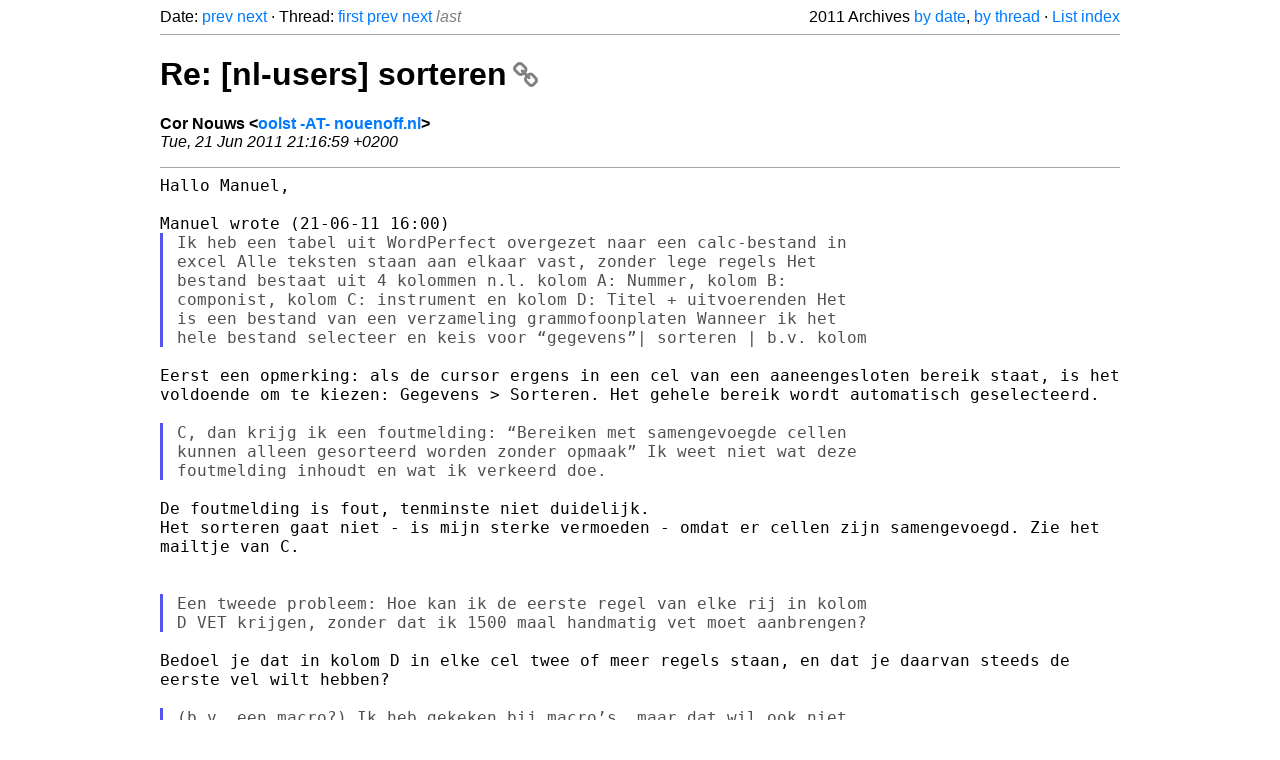

--- FILE ---
content_type: text/html
request_url: https://listarchives.libreoffice.org/nl/users/2011/msg00114.html
body_size: 2556
content:
<!-- MHonArc v2.6.19+ -->
<!--X-Head-End-->
<!DOCTYPE html>
<html lang="en">
<head>
 <meta charset="UTF-8">
 <meta name="viewport" content="width=device-width, initial-scale=1.0">
 <title>Re: [nl-users] sorteren &ndash; The Document Foundation Mailing List Archives</title>
 <link href="/mhonarc.css" rel="stylesheet">
 <link href="/css/font-awesome.min.css" rel="stylesheet">
 <link href="https://listarchives.tdf.io/i/8l8UM-FeW5l2TrSB6BlT6X5o" rel="bookmark"/>
</head>
<body>
 <div class="container">
<!--X-Body-Begin-->
<!--X-User-Header-->
<!--X-User-Header-End-->
<!--X-TopPNI-->
 <div class="topnav">
  Date: <a class="button" href="msg00113.html" title="Subject: Re: [nl-users] sorteren&#10;From: bijk1904&#10;Date: Tue, 21 Jun 2011 19:57:08 +0200">prev</a> <a class="button" href="msg00115.html" title="Subject: [nl-users] Aanmelding vertaling LibreOffice&#10;From: Jean-Pierre Coenegrachts&#10;Date: Wed, 22 Jun 2011 16:45:34 +0200">next</a> &middot;
  Thread: <a class="button" href="msg00112.html" title="Subject: [nl-users] sorteren&#10;From: Manuel&#10;Date: Tue, 21 Jun 2011 16:00:37 +0200">first</a> <a class="button" href="msg00113.html" title="Subject: Re: [nl-users] sorteren&#10;From: bijk1904&#10;Date: Tue, 21 Jun 2011 19:57:08 +0200">prev</a> <a class="button" href="msg00115.html" title="Subject: [nl-users] Aanmelding vertaling LibreOffice&#10;From: Jean-Pierre Coenegrachts&#10;Date: Wed, 22 Jun 2011 16:45:34 +0200">next</a> <span class="button inactive">last</span>
  <div class="topnav-right">
   2011 Archives <a href="mail2.html#00114">by date</a>,
   <a href="thrd2.html#00114">by thread</a> &middot;
   <a href="./..">List index</a>
  </div>
 </div>
 <hr>

<!--X-TopPNI-End-->
<!--X-MsgBody-->
<!--X-Subject-Header-Begin-->
 <h1><a href="https://listarchives.tdf.io/i/8l8UM-FeW5l2TrSB6BlT6X5o" title="Permalink: Re: [nl-users] sorteren" rel="bookmark" class="permalink">Re: [nl-users] sorteren<i class="fa fa-link"></i></a></h1>
<!--X-Subject-Header-End-->
<!--X-Head-of-Message-->
<ul class="msgfields">
<li><!--From--> <b>Cor Nouws &lt;<a href="mailto:noreply@example.net?Subject=Re:%20%5Bnl-users%5D%20sorteren&In-Reply-To=4E00EE2B.2010603%40nouenoff.nl">oolst -AT- nouenoff.nl</a>&gt;</b></li>
<li><!--Date--> <i>Tue, 21 Jun 2011 21:16:59 +0200</i></li>
</ul>
<!--X-Head-of-Message-End-->
<!--X-Head-Body-Sep-Begin-->
<hr>
<!--X-Head-Body-Sep-End-->
<!--X-Body-of-Message-->
<pre style="margin: 0em;">
Hallo Manuel,

Manuel wrote (21-06-11 16:00)
</pre><blockquote class="mhquote"><pre style="margin: 0em;">
Ik heb een tabel uit WordPerfect overgezet naar een calc-bestand in
excel Alle teksten staan aan elkaar vast, zonder lege regels Het
bestand bestaat uit 4 kolommen n.l. kolom A: Nummer, kolom B:
componist, kolom C: instrument en kolom D: Titel + uitvoerenden Het
is een bestand van een verzameling grammofoonplaten Wanneer ik het
hele bestand selecteer en keis voor “gegevens”| sorteren | b.v. kolom
</pre></blockquote><pre style="margin: 0em;">

</pre><tt>Eerst een opmerking: als de cursor ergens in een cel van een 
</tt><tt>aaneengesloten bereik staat, is het voldoende om te kiezen: Gegevens &gt; 
</tt><tt>Sorteren. Het gehele bereik wordt automatisch geselecteerd.
</tt><pre style="margin: 0em;">

</pre><blockquote class="mhquote"><pre style="margin: 0em;">
C, dan krijg ik een foutmelding: “Bereiken met samengevoegde cellen
kunnen alleen gesorteerd worden zonder opmaak” Ik weet niet wat deze
foutmelding inhoudt en wat ik verkeerd doe.
</pre></blockquote><pre style="margin: 0em;">

De foutmelding is fout, tenminste niet duidelijk.
</pre><tt>Het sorteren gaat niet - is mijn sterke vermoeden - omdat er cellen zijn 
</tt><tt>samengevoegd. Zie het mailtje van C.
</tt><pre style="margin: 0em;">


</pre><blockquote class="mhquote"><pre style="margin: 0em;">
Een tweede probleem: Hoe kan ik de eerste regel van elke rij in kolom
D VET krijgen, zonder dat ik 1500 maal handmatig vet moet aanbrengen?
</pre></blockquote><pre style="margin: 0em;">

</pre><tt>Bedoel je dat in kolom D in elke cel twee of meer regels staan, en dat 
</tt><tt>je daarvan steeds de eerste vel wilt hebben?
</tt><pre style="margin: 0em;">

</pre><blockquote class="mhquote"><pre style="margin: 0em;">
(b.v. een macro?) Ik heb gekeken bij macro’s, maar dat wil ook niet
goed lukken.
</pre></blockquote><pre style="margin: 0em;">

</pre><tt>Als ik je vraag goed heb begrepen, is een macro wel nodig ja. Da's toch 
</tt><tt>wel even uitzoeken ook...
</tt><tt>Maar ik zou eerder denken aan een oplossing waarbij je niet meerdere 
</tt><tt>regels (met verschillende opmaak) in de cellen plaatst..
</tt><pre style="margin: 0em;">

vr. groeten,
Cor

--
 - <a  rel="nofollow" href="http://nl.libreoffice.org">http://nl.libreoffice.org</a>


--
Unsubscribe instructions: E-mail to users+help@nl.libreoffice.org
Posting guidelines + more: <a  rel="nofollow" href="http://wiki.documentfoundation.org/Netiquette">http://wiki.documentfoundation.org/Netiquette</a>
List archive: <a  rel="nofollow" href="http://listarchives.libreoffice.org/nl/users/">http://listarchives.libreoffice.org/nl/users/</a>
All messages sent to this list will be publicly archived and cannot be deleted
</pre>
<!--X-Body-of-Message-End-->
<!--X-MsgBody-End-->
<!--X-Follow-Ups-->
<hr>
<h3 class="tslice">Context</h3>
<ul class="tslice">
  <li><a id="00112" href="msg00112.html" title="Subject: [nl-users] sorteren&#10;From: Manuel&#10;Date: Tue, 21 Jun 2011 16:00:37 +0200">[nl-users] sorteren</a> &middot; <em>Manuel</em>
<ul>
  <li><a id="00113" href="msg00113.html" title="Subject: Re: [nl-users] sorteren&#10;From: bijk1904&#10;Date: Tue, 21 Jun 2011 19:57:08 +0200">Re: [nl-users] sorteren</a> &middot; <em>bijk1904</em>
</li>
<li><strong>Re: [nl-users] sorteren</strong> &middot; <em>Cor Nouws</em>
</li>
</ul>
</li>
</ul>

<!--X-Follow-Ups-End-->
<!--X-References-->
<!--X-References-End-->
<!--X-BotPNI-->
<!-- -->

<!--X-BotPNI-End-->
<!--X-User-Footer-->
<!--X-User-Footer-End-->
   <hr>
 <div class="imprint">
  <a href="https://www.documentfoundation.org/privacy">Privacy Policy</a> |
  <a href="https://www.documentfoundation.org/imprint">Impressum (Legal Info)</a> |
  <em>Copyright information</em>: Unless otherwise specified, all text and images
  on this website are licensed under the
  <a rel="license" href="https://creativecommons.org/licenses/by-sa/3.0/">Creative Commons Attribution-Share Alike 3.0 License</a>.
  This does not include the source code of LibreOffice, which is
  licensed under the Mozilla Public License (<a href="https://www.libreoffice.org/download/license/">MPLv2</a>).
  &quot;LibreOffice&quot; and &quot;The Document Foundation&quot; are
  registered trademarks of their corresponding registered owners or are
  in actual use as trademarks in one or more countries. Their respective
  logos and icons are also subject to international copyright laws. Use
  thereof is explained in our <a href="https://wiki.documentfoundation.org/TradeMark_Policy">trademark policy</a>.
 </div>

 </div>
</body>
</html>
